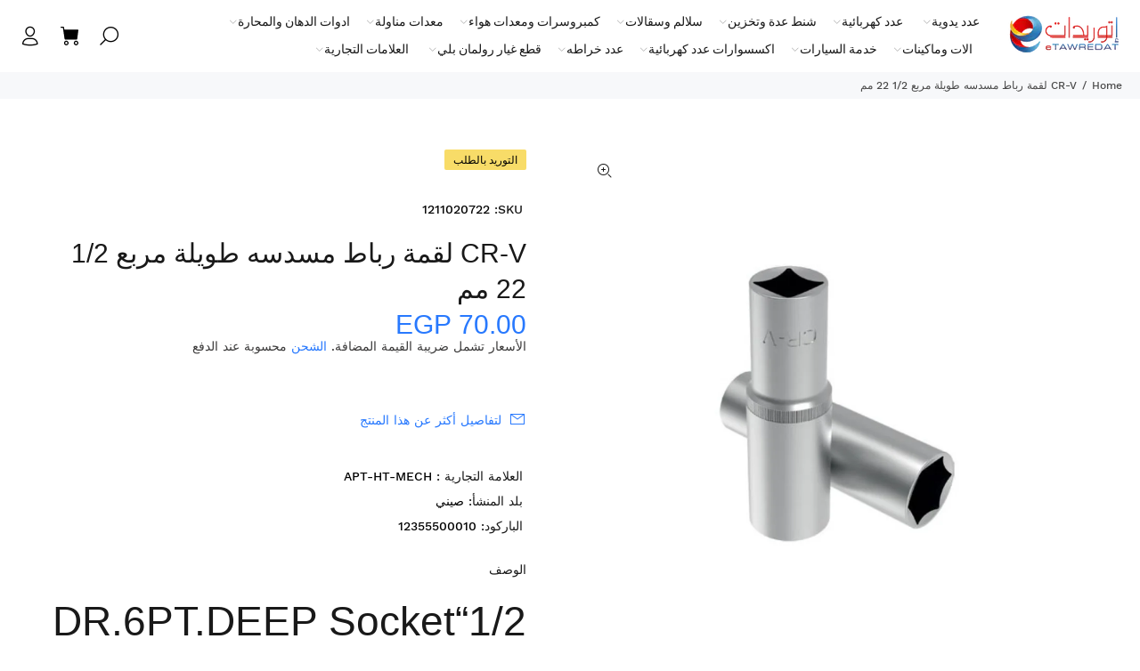

--- FILE ---
content_type: text/javascript; charset=utf-8
request_url: https://etawredat.com/products/1211020722.js
body_size: 506
content:
{"id":8347194753282,"title":"CR-V  لقمة رباط مسدسه طويلة مربع 1\/2 22  مم","handle":"1211020722","description":"\u003ch1 class=\"product_title entry-title\"\u003e1\/2“DR.6PT.DEEP Socket CR-V\u003c\/h1\u003e\n\u003cdiv class=\"product-code\"\u003e\n\u003cspan\u003eDeep socket comes with full polish chrome finish.\u003c\/span\u003e\u003cbr\u003e\u003cspan\u003e6-point socket opening provides an ideal, exact fit for\u003c\/span\u003e\u003cbr\u003e\u003cspan\u003ehex-shaped fastener heads\u003c\/span\u003e\n\u003c\/div\u003e\n\u003cdiv class=\"product-code\"\u003e\n\u003ctable\u003e\n\u003cthead\u003e\n\u003ctr\u003e\n\u003cth\u003eItem Number\u003c\/th\u003e\n\u003cth\u003eProduct Code\u003c\/th\u003e\n\u003cth\u003eSize\u003c\/th\u003e\n\u003cth\u003ePcs\/Ctn\u003c\/th\u003e\n\u003cth\u003eGw\/Ctn\u003c\/th\u003e\n\u003cth\u003eVol\/Ctn\u003c\/th\u003e\n\u003c\/tr\u003e\n\u003c\/thead\u003e\n\u003ctbody\u003e\n\u003ctr\u003e\n\u003ctd\u003e1211020722\u003c\/td\u003e\n\u003ctd\u003e125022D\u003c\/td\u003e\n\u003ctd\u003e22 mm\u003c\/td\u003e\n\u003ctd\u003e120\u003c\/td\u003e\n\u003ctd\u003e24.5\u003c\/td\u003e\n\u003ctd\u003e0.02\u003c\/td\u003e\n\u003c\/tr\u003e\n\u003c\/tbody\u003e\n\u003c\/table\u003e\n\u003c\/div\u003e\n\u003c!----\u003e","published_at":"2024-05-26T10:35:55+03:00","created_at":"2024-02-17T10:21:19+02:00","vendor":"APT-HT-MECH","type":"صيني","tags":["لقم 1\/2 بوصة","لقم وايادي راتشة"],"price":7000,"price_min":7000,"price_max":7000,"available":false,"price_varies":false,"compare_at_price":null,"compare_at_price_min":0,"compare_at_price_max":0,"compare_at_price_varies":false,"variants":[{"id":44286254874882,"title":"Default Title","option1":"Default Title","option2":null,"option3":null,"sku":"1211020722","requires_shipping":true,"taxable":false,"featured_image":null,"available":false,"name":"CR-V  لقمة رباط مسدسه طويلة مربع 1\/2 22  مم","public_title":null,"options":["Default Title"],"price":7000,"weight":0,"compare_at_price":null,"inventory_management":"shopify","barcode":"12355500010","requires_selling_plan":false,"selling_plan_allocations":[]}],"images":["\/\/cdn.shopify.com\/s\/files\/1\/0454\/1533\/4042\/files\/14-730x730_1.jpg?v=1732459336"],"featured_image":"\/\/cdn.shopify.com\/s\/files\/1\/0454\/1533\/4042\/files\/14-730x730_1.jpg?v=1732459336","options":[{"name":"Title","position":1,"values":["Default Title"]}],"url":"\/products\/1211020722","media":[{"alt":null,"id":34541986087170,"position":1,"preview_image":{"aspect_ratio":1.0,"height":1000,"width":1000,"src":"https:\/\/cdn.shopify.com\/s\/files\/1\/0454\/1533\/4042\/files\/14-730x730_1.jpg?v=1732459336"},"aspect_ratio":1.0,"height":1000,"media_type":"image","src":"https:\/\/cdn.shopify.com\/s\/files\/1\/0454\/1533\/4042\/files\/14-730x730_1.jpg?v=1732459336","width":1000}],"requires_selling_plan":false,"selling_plan_groups":[]}